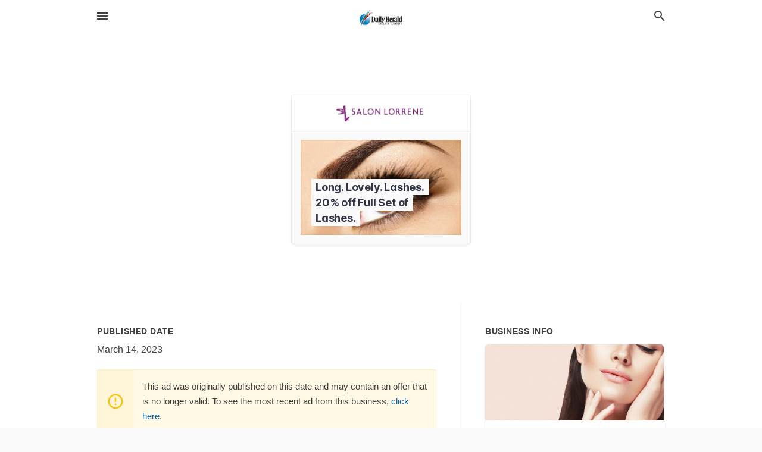

--- FILE ---
content_type: text/html; charset=utf-8
request_url: https://local.dailyherald.com/offers/a28901f1-6b4b-41f6-a3c8-49a2b6687be0
body_size: 5613
content:
<!DOCTYPE html>
<html lang="en" data-acm-directory="false">
  <head>
    <meta charset="utf-8">
    <meta name="viewport" content="initial-scale=1, width=device-width" />
    <!-- PWA Meta Tags -->
    <meta name="apple-mobile-web-app-capable" content="yes">
    <meta name="apple-mobile-web-app-status-bar-style" content="black-translucent">
    <meta name="apple-mobile-web-app-title" content="Long. Lovely. Lashes. 20% off Full Set of Lashes. - Salon Lorrene - Daily Herald (Paddock)">
    <link rel="apple-touch-icon" href="/directory-favicon.ico" />
    <!-- Primary Meta Tags -->
    <title>Long. Lovely. Lashes. 20% off Full Set of Lashes. - Salon Lorrene - Daily Herald (Paddock)</title>
    <meta name="title" content="Long. Lovely. Lashes. 20% off Full Set of Lashes. - Salon Lorrene - Daily Herald (Paddock)">
    <meta name="description" content="Hair Salons in 833 N Quentin Rd, Palatine, IL 60067">
    <link rel="shortcut icon" href="/directory-favicon.ico" />
    <meta itemprop="image" content="https://storage.googleapis.com/ownlocal-adforge-production/backgrounds/origamis/custom/a28901f1-6b4b-41f6-a3c8-49a2b6687be0/full.webp">

    <!-- Open Graph / Facebook -->
    <meta property="og:url" content="https://local.dailyherald.com/offers/a28901f1-6b4b-41f6-a3c8-49a2b6687be0">
    <meta property="og:type" content="website">
    <meta property="og:title" content="Long. Lovely. Lashes. 20% off Full Set of Lashes. - Salon Lorrene - Daily Herald (Paddock)">
    <meta property="og:description" content="Hair Salons in 833 N Quentin Rd, Palatine, IL 60067">
    <meta property="og:image" content="https://storage.googleapis.com/ownlocal-adforge-production/backgrounds/origamis/custom/a28901f1-6b4b-41f6-a3c8-49a2b6687be0/full.webp">

    <!-- Twitter -->
    <meta property="twitter:url" content="https://local.dailyherald.com/offers/a28901f1-6b4b-41f6-a3c8-49a2b6687be0">
    <meta property="twitter:title" content="Long. Lovely. Lashes. 20% off Full Set of Lashes. - Salon Lorrene - Daily Herald (Paddock)">
    <meta property="twitter:description" content="Hair Salons in 833 N Quentin Rd, Palatine, IL 60067">
    <meta property="twitter:image" content="https://storage.googleapis.com/ownlocal-adforge-production/backgrounds/origamis/custom/a28901f1-6b4b-41f6-a3c8-49a2b6687be0/full.webp">
    <meta property="twitter:card" content="summary_large_image">


    <!-- Google Search Console -->
      <meta name="google-site-verification" content="-tOAbkrY-ltD5Hf4UL5_Oi4dn6aj9Jnwxw6kPXdoUsw" />


    <!-- Other Assets -->
      <link rel="stylesheet" href="https://unpkg.com/leaflet@1.6.0/dist/leaflet.css" integrity="sha512-xwE/Az9zrjBIphAcBb3F6JVqxf46+CDLwfLMHloNu6KEQCAWi6HcDUbeOfBIptF7tcCzusKFjFw2yuvEpDL9wQ==" crossorigin=""/>


    <!-- Google Analytics -->

    <link rel="stylesheet" media="screen" href="/assets/directory/index-625ebbc43c213a1a95e97871809bb1c7c764b7e3acf9db3a90d549597404474f.css" />
      <meta name="google-site-verification" content="JMVHIasIgxEOIuvtQlfi-2utjfnJEipY-EuXifhOn68" />


    <script>
//<![CDATA[

      const MESEARCH_KEY = "";

//]]>
</script>
      <script src="/assets/directory/resources/jquery.min-a4ef3f56a89b3569946388ef171b1858effcfc18c06695b3b9cab47996be4986.js"></script>
      <link rel="stylesheet" media="screen" href="/assets/directory/materialdesignicons.min-aafad1dc342d5f4be026ca0942dc89d427725af25326ef4881f30e8d40bffe7e.css" />
  </head>

  <body class="preload" data-theme="">


    <style>
      :root {
        --color-link-alt: #6772E5 !important;
      }
    </style>

    <div class="blocker-banner" id="blocker-banner" style="display: none;">
      <div class="blocker-banner-interior">
        <span class="icon mdi mdi-alert"></span>
        <div class="blocker-banner-title">We notice you're using an ad blocker.</div>
        <div class="blocker-banner-text">Since the purpose of this site is to display digital ads, please disable your ad blocker to prevent content from breaking.</div>
        <span class="close mdi mdi-close"></span>
      </div>
    </div>

    <div class="wrapper">
      <div class="header ">
  <div class="header-main">
    <div class="container ">
      <style>
  body {
    font-family: "Arial", sans-serif;
  }
</style>
<a class="logo" href=/ aria-label="Business logo clickable to go to the home page">
    <img src="https://assets.secure.ownlocal.com/img/logos/980/original_logos.png?1433786252" alt="Daily Herald (Paddock)">
</a>
<a class="mdi main-nav-item mdi-menu menu-container" aria-label="hamburger menu" aria-expanded="false" href="."></a>
<a class="mdi main-nav-item search-icon" style="right: 20px;left: auto;" href="." title="Search business collapsed">
  <svg class="magnify-icon" xmlns="http://www.w3.org/2000/svg" width="1em" height="1em" viewBox="0 0 24 24">
    <path fill="#404040" d="M9.5 3A6.5 6.5 0 0 1 16 9.5c0 1.61-.59 3.09-1.56 4.23l.27.27h.79l5 5l-1.5 1.5l-5-5v-.79l-.27-.27A6.52 6.52 0 0 1 9.5 16A6.5 6.5 0 0 1 3 9.5A6.5 6.5 0 0 1 9.5 3m0 2C7 5 5 7 5 9.5S7 14 9.5 14S14 12 14 9.5S12 5 9.5 5" />
  </svg>
  <svg class="ex-icon" xmlns="http://www.w3.org/2000/svg" width="1em" height="1em" viewBox="0 0 24 24">
    <path fill="#404040" d="M6.4 19L5 17.6l5.6-5.6L5 6.4L6.4 5l5.6 5.6L17.6 5L19 6.4L13.4 12l5.6 5.6l-1.4 1.4l-5.6-5.6z" />
  </svg>
</a>
<ul class="nav">
  <li><a href="/" aria-label="directory home"><span class="mdi mdi-home"></span><span>Directory Home</span></a></li>
  <li><a href="/shop-local" aria-label="shop local"><span class="mdi mdi-storefront"></span><span>Shop Local</span></a></li>
  <li>
    <li><a href="/offers" aria-label="offers"><span class="mdi mdi-picture-in-picture-top-right"></span><span>Offers</span></a></li>
    <li><a href="/ads" aria-label="printed ads"><span class="mdi mdi-newspaper"></span><span>Print Ads</span></a></li>
  <li><a href="/categories" aria-label="categories"><span class="mdi mdi-layers-outline"></span><span>Categories</span></a></li>
  <li>
    <a href="http://dailyherald.com"  aria-label="newspaper name">
      <span class="mdi mdi-home-outline"></span><span>Daily Herald</span>
    </a>
  </li>
</ul>
<div class="header-search">
  <svg xmlns="http://www.w3.org/2000/svg" width="20px" height="20px" viewBox="0 2 25 25">
    <path fill="#404040" d="M9.5 3A6.5 6.5 0 0 1 16 9.5c0 1.61-.59 3.09-1.56 4.23l.27.27h.79l5 5l-1.5 1.5l-5-5v-.79l-.27-.27A6.52 6.52 0 0 1 9.5 16A6.5 6.5 0 0 1 3 9.5A6.5 6.5 0 0 1 9.5 3m0 2C7 5 5 7 5 9.5S7 14 9.5 14S14 12 14 9.5S12 5 9.5 5"></path>
  </svg>
    <form action="/businesses" accept-charset="UTF-8" method="get">
      <input class="search-box" autocomplete="off" type="text" placeholder="Search for businesses" name="q" value="" />
</form></div>

    </div>
  </div>
</div>


      <div class="page offer">
    
<div id="details_origami_entity" class="columns" data-entity-id=1809713 data-entity-type="origami_ad" data-controller="offers" data-action="show">
  <div class="column column-full">
    <div class="block">
      <div class="block-interior">
        <div class="origami">
  <iframe src="https://origami.secure.ownlocal.com/origami_unit/index.html?id=a28901f1-6b4b-41f6-a3c8-49a2b6687be0&amp;adType=origami" title='Origami widget number: 1809713' ></iframe>
</div>

      </div>
    </div>
  </div>
  <div class="column left-column">
    <div class="block">
      <div class="block-interior">
        <ul class="specs">
          <li>
            <h3>Published Date</h3>
            <span>March 14, 2023</span>
            <div class="expired-note">
              This ad was originally published on this date and may contain an offer that is no longer valid. To see the most recent ad from this business, <a href="/palatine-il/salon-lorrene-847-202-7078">click here</a>.
            </div>
          </li>
        </ul>
      </div>
    </div>
  </div>
  <div class="column right-column">
    <div class="block">
      <div class="block-interior">
        <h3>Business Info</h3>
          <ul id="businesses_entity" class="cards" style="margin-bottom: 15px;">
              
<li class="" data-entity-id="29356933" data-name="Salon Lorrene" data-entity-type="business" data-controller="offers" data-action="show">
  <a itemscope itemtype="http://schema.org/LocalBusiness" class="card-top" href="/palatine-il/salon-lorrene-847-202-7078" title="Salon Lorrene" aria-label="Salon Lorrene 833 N Quentin Rd, Palatine, IL, 60067" >
    <div
      class="image "
        style= "background-image: url('https://storage.googleapis.com/ownlocal-adforge-production/backgrounds/origamis/custom/96db4821-4b1d-408b-8c98-9cabfadeb77d/full.webp');"
    >
    </div>
    <div class="card-info">
      <div itemprop="name" class="name">Salon Lorrene</div>
      <span itemprop="address" itemscope itemtype="http://schema.org/PostalAddress">
        <div itemprop="streetAddress" class="details">833 N Quentin Rd, Palatine, IL, 60067</div>
      </span>
    </div>
  </a>
  <div class="card-bottom">

    
<a class="tag" href="/categories/beauty-and-wellness/hair-salons">
  Hair Salons
</a>

<a class="tag" href="/categories/beauty-and-wellness/hair-salons">
  Hair Salons
</a>

  </div>
</li>

          </ul>
      </div>
    </div>
  </div>
  <div class="clear"></div>
</div>

  <section>
    
<section>
  <div class="container">
    <h2>Past Offers</h2>
    <div id="carouseloffers" class="cards carousel offers">
      <div title="left arrow icon" class="control previous"><span class="mdi"><svg xmlns="http://www.w3.org/2000/svg" width="1em" height="1em" viewBox="0 0 24 24"><path fill="currentColor" d="M15.41 16.58L10.83 12l4.58-4.59L14 6l-6 6l6 6z"/></svg></span></div>
      <div title="right arrow icon" class="control next"><span class="mdi"><svg xmlns="http://www.w3.org/2000/svg" width="1em" height="1em" viewBox="0 0 24 24"><path fill="currentColor" d="M8.59 16.58L13.17 12L8.59 7.41L10 6l6 6l-6 6z"/></svg></span></div>
      <div class="stage active">
        <ul id="offers_entity">
          

  <li class="expired" data-name="Salon Lorrene" data-logo="https://assets.secure.ownlocal.com/img/core-business-logos/5b6333ba-4acb-495b-80f5-15cde1fa1eca/logo.webp" data-background-image="https://storage.googleapis.com/ownlocal-adforge-production/backgrounds/origamis/custom/9ebcfbd2-22bf-42bf-84e7-30d4170c30c0/small.webp" data-ticker-text="An Environment of Pure Relaxation and Rejuvenation" data-entity-id="161161" data-entity-type="origami" data-controller="offers" data-action="show">
    <div class="unit">
      <iframe class="" src=https://origami.secure.ownlocal.com/origami_unit/index.html?id=9ebcfbd2-22bf-42bf-84e7-30d4170c30c0&amp;adType=origami&amp;layout= title='Origami Widget Number: 161161'></iframe>
    </div>
    <a href="expired">
      <span class="label">Salon Lorrene</span>
      <span class="expired"></span>
    </a>
  </li>


  <li class="expired" data-name="Salon Lorrene" data-logo="https://assets.secure.ownlocal.com/img/core-business-logos/5b6333ba-4acb-495b-80f5-15cde1fa1eca/logo.webp" data-background-image="https://storage.googleapis.com/ownlocal-adforge-production/backgrounds/origamis/custom/bda20b41-03b9-4bf5-b5bd-6a648ddee287/small.webp" data-ticker-text="Hair, Pedicures, Nails, Massage &amp; Spa! Call Us." data-entity-id="448858" data-entity-type="origami" data-controller="offers" data-action="show">
    <div class="unit">
      <iframe class="" src=https://origami.secure.ownlocal.com/origami_unit/index.html?id=bda20b41-03b9-4bf5-b5bd-6a648ddee287&amp;adType=origami&amp;layout= title='Origami Widget Number: 448858'></iframe>
    </div>
    <a href="expired">
      <span class="label">Salon Lorrene</span>
      <span class="expired"></span>
    </a>
  </li>


  <li class="expired" data-name="Salon Lorrene" data-logo="https://assets.secure.ownlocal.com/img/core-business-logos/5b6333ba-4acb-495b-80f5-15cde1fa1eca/logo.webp" data-background-image="https://storage.googleapis.com/ownlocal-adforge-production/backgrounds/origamis/custom/3c5e111c-e69f-4138-9a83-05b34307fe1f/small.webp" data-ticker-text="Hair, Pedicures, Nails, Massage &amp; Spa! Call Us." data-entity-id="454747" data-entity-type="origami" data-controller="offers" data-action="show">
    <div class="unit">
      <iframe class="" src=https://origami.secure.ownlocal.com/origami_unit/index.html?id=3c5e111c-e69f-4138-9a83-05b34307fe1f&amp;adType=origami&amp;layout= title='Origami Widget Number: 454747'></iframe>
    </div>
    <a href="expired">
      <span class="label">Salon Lorrene</span>
      <span class="expired"></span>
    </a>
  </li>

        </ul>
      </div>
        <div class="stage">
          <ul id="offers_entity">
            

  <li class="expired" data-name="Salon Lorrene" data-logo="https://assets.secure.ownlocal.com/img/core-business-logos/5b6333ba-4acb-495b-80f5-15cde1fa1eca/logo.webp" data-background-image="https://storage.googleapis.com/ownlocal-adforge-production/backgrounds/origamis/custom/75cefc5e-646c-4693-beea-f116833dbd14/small.webp" data-ticker-text="Hair, Pedicures, Nails, Massage &amp; Spa! Call Us." data-entity-id="461035" data-entity-type="origami" data-controller="offers" data-action="show">
    <div class="unit">
      <iframe class="" src=https://origami.secure.ownlocal.com/origami_unit/index.html?id=75cefc5e-646c-4693-beea-f116833dbd14&amp;adType=origami&amp;layout= title='Origami Widget Number: 461035'></iframe>
    </div>
    <a href="expired">
      <span class="label">Salon Lorrene</span>
      <span class="expired"></span>
    </a>
  </li>


  <li class="expired" data-name="Salon Lorrene" data-logo="https://assets.secure.ownlocal.com/img/core-business-logos/5b6333ba-4acb-495b-80f5-15cde1fa1eca/logo.webp" data-background-image="https://storage.googleapis.com/ownlocal-adforge-production/backgrounds/origamis/custom/38cfb55d-648b-48a4-b431-ecbd4b75709f/small.webp" data-ticker-text="Free Services Gift with Select Gift Card Purchase!" data-entity-id="474241" data-entity-type="origami" data-controller="offers" data-action="show">
    <div class="unit">
      <iframe class="" src=https://origami.secure.ownlocal.com/origami_unit/index.html?id=38cfb55d-648b-48a4-b431-ecbd4b75709f&amp;adType=origami&amp;layout= title='Origami Widget Number: 474241'></iframe>
    </div>
    <a href="expired">
      <span class="label">Salon Lorrene</span>
      <span class="expired"></span>
    </a>
  </li>


  <li class="expired" data-name="Salon Lorrene" data-logo="https://assets.secure.ownlocal.com/img/core-business-logos/5b6333ba-4acb-495b-80f5-15cde1fa1eca/logo.webp" data-background-image="https://storage.googleapis.com/ownlocal-adforge-production/backgrounds/origamis/custom/c1e05a91-936f-4b8e-845e-6fac44cb1567/small.webp" data-ticker-text="Hair, Nails, Spa, Massage &amp; More! Contact Us" data-entity-id="877103" data-entity-type="origami" data-controller="offers" data-action="show">
    <div class="unit">
      <iframe class="" src=https://origami.secure.ownlocal.com/origami_unit/index.html?id=c1e05a91-936f-4b8e-845e-6fac44cb1567&amp;adType=origami&amp;layout= title='Origami Widget Number: 877103'></iframe>
    </div>
    <a href="expired">
      <span class="label">Salon Lorrene</span>
      <span class="expired"></span>
    </a>
  </li>

          </ul>
        </div>
        <div class="stage">
          <ul id="offers_entity">
            

  <li class="expired" data-name="Salon Lorrene" data-logo="https://assets.secure.ownlocal.com/img/core-business-logos/5b6333ba-4acb-495b-80f5-15cde1fa1eca/logo.webp" data-background-image="https://images.unsplash.com/photo-1562179366-eb7c136a18dc?ixlib=rb-1.2.1&amp;ixid=eyJhcHBfaWQiOjgxNDQxfQ&amp;utm_source=api_app&amp;utm_medium=referral&amp;utm_campaign=api-credit&amp;w=596&amp;h=496" data-ticker-text="Buy a $150 Gift Card Get a Free Manicure or Eyebrow Arch!" data-entity-id="896426" data-entity-type="origami" data-controller="offers" data-action="show">
    <div class="unit">
      <iframe class="" src=https://origami.secure.ownlocal.com/origami_unit/index.html?id=77c6fa5c-bee8-411c-a5a9-82bb78cf69d3&amp;adType=origami&amp;layout= title='Origami Widget Number: 896426'></iframe>
    </div>
    <a href="expired">
      <span class="label">Salon Lorrene</span>
      <span class="expired"></span>
    </a>
  </li>


  <li class="expired" data-name="Salon Lorrene" data-logo="https://assets.secure.ownlocal.com/img/core-business-logos/5b6333ba-4acb-495b-80f5-15cde1fa1eca/logo.webp" data-background-image="https://images.unsplash.com/photo-1562179366-eb7c136a18dc?ixlib=rb-1.2.1&amp;ixid=eyJhcHBfaWQiOjgxNDQxfQ&amp;utm_source=api_app&amp;utm_medium=referral&amp;utm_campaign=api-credit&amp;w=596&amp;h=496" data-ticker-text="Buy a $150 Gift Card Get a Free Manicure or Eyebrow Arch!" data-entity-id="898765" data-entity-type="origami" data-controller="offers" data-action="show">
    <div class="unit">
      <iframe class="" src=https://origami.secure.ownlocal.com/origami_unit/index.html?id=488d2e23-6681-4b05-ac45-9c42dd0145a7&amp;adType=origami&amp;layout= title='Origami Widget Number: 898765'></iframe>
    </div>
    <a href="expired">
      <span class="label">Salon Lorrene</span>
      <span class="expired"></span>
    </a>
  </li>


  <li class="expired" data-name="Salon Lorrene" data-logo="https://assets.secure.ownlocal.com/img/core-business-logos/5b6333ba-4acb-495b-80f5-15cde1fa1eca/logo.webp" data-background-image="https://images.unsplash.com/photo-1562179366-eb7c136a18dc?ixlib=rb-1.2.1&amp;ixid=eyJhcHBfaWQiOjgxNDQxfQ&amp;utm_source=api_app&amp;utm_medium=referral&amp;utm_campaign=api-credit&amp;w=596&amp;h=496" data-ticker-text="Buy a $150 Gift Card Get a Free Manicure or Eyebrow Arch!" data-entity-id="903295" data-entity-type="origami" data-controller="offers" data-action="show">
    <div class="unit">
      <iframe class="" src=https://origami.secure.ownlocal.com/origami_unit/index.html?id=f345b278-b7fe-4e97-b337-3239bca34a2a&amp;adType=origami&amp;layout= title='Origami Widget Number: 903295'></iframe>
    </div>
    <a href="expired">
      <span class="label">Salon Lorrene</span>
      <span class="expired"></span>
    </a>
  </li>

          </ul>
        </div>
    </div>
    
  </div>
</section>

<script>  
  document.addEventListener('DOMContentLoaded', function(e) {
      var carousel = document.querySelector("#carouseloffers");
      var next = carousel.querySelector(".control.next");
      var prev = carousel.querySelector(".control.previous");

      const cardTrigger = () => {
          lazyLoadImages("offers");
      };

      next.addEventListener("click", cardTrigger);
      prev.addEventListener("click", cardTrigger);
  });
</script>

  </section>
</div>


      <div class="footer">
  <div class="container">
    <div class="footer-top">
      <div class="links categories">
        <p class="footer-title">Categories</p>
        <ul>
          
<li>
  <a href="/categories/agriculture" aria-label='category Agriculture' >
    <span>
      Agriculture
    </span>
  </a>
</li>

<li>
  <a href="/categories/arts-and-entertainment" aria-label='category Arts and Entertainment' >
    <span>
      Arts and Entertainment
    </span>
  </a>
</li>

<li>
  <a href="/categories/auto" aria-label='category Auto' >
    <span>
      Auto
    </span>
  </a>
</li>

<li>
  <a href="/categories/beauty-and-wellness" aria-label='category Beauty and Wellness' >
    <span>
      Beauty and Wellness
    </span>
  </a>
</li>

<li>
  <a href="/categories/communication" aria-label='category Communication' >
    <span>
      Communication
    </span>
  </a>
</li>

<li>
  <a href="/categories/community" aria-label='category Community' >
    <span>
      Community
    </span>
  </a>
</li>

<li>
  <a href="/categories/construction" aria-label='category Construction' >
    <span>
      Construction
    </span>
  </a>
</li>

<li>
  <a href="/categories/education" aria-label='category Education' >
    <span>
      Education
    </span>
  </a>
</li>

<li>
  <a href="/categories/finance" aria-label='category Finance' >
    <span>
      Finance
    </span>
  </a>
</li>

<li>
  <a href="/categories/food-and-beverage" aria-label='category Food and Beverage' >
    <span>
      Food and Beverage
    </span>
  </a>
</li>

<li>
  <a href="/categories/house-and-home" aria-label='category House and Home' >
    <span>
      House and Home
    </span>
  </a>
</li>

<li>
  <a href="/categories/insurance" aria-label='category Insurance' >
    <span>
      Insurance
    </span>
  </a>
</li>

<li>
  <a href="/categories/legal" aria-label='category Legal' >
    <span>
      Legal
    </span>
  </a>
</li>

<li>
  <a href="/categories/manufacturing" aria-label='category Manufacturing' >
    <span>
      Manufacturing
    </span>
  </a>
</li>

<li>
  <a href="/categories/medical" aria-label='category Medical' >
    <span>
      Medical
    </span>
  </a>
</li>

<li>
  <a href="/categories/nightlife" aria-label='category Nightlife' >
    <span>
      Nightlife
    </span>
  </a>
</li>

<li>
  <a href="/categories/pets-and-animals" aria-label='category Pets and Animals' >
    <span>
      Pets and Animals
    </span>
  </a>
</li>

<li>
  <a href="/categories/philanthropy" aria-label='category Philanthropy' >
    <span>
      Philanthropy
    </span>
  </a>
</li>

<li>
  <a href="/categories/photo-and-video" aria-label='category Photo and Video' >
    <span>
      Photo and Video
    </span>
  </a>
</li>

<li>
  <a href="/categories/public-services" aria-label='category Public Services' >
    <span>
      Public Services
    </span>
  </a>
</li>

<li>
  <a href="/categories/real-estate" aria-label='category Real Estate' >
    <span>
      Real Estate
    </span>
  </a>
</li>

<li>
  <a href="/categories/recreation" aria-label='category Recreation' >
    <span>
      Recreation
    </span>
  </a>
</li>

<li>
  <a href="/categories/religion" aria-label='category Religion' >
    <span>
      Religion
    </span>
  </a>
</li>

<li>
  <a href="/categories/services" aria-label='category Services' >
    <span>
      Services
    </span>
  </a>
</li>

<li>
  <a href="/categories/shop-local" aria-label='category Shop Local' >
    <span>
      Shop Local
    </span>
  </a>
</li>

<li>
  <a href="/categories/shopping" aria-label='category Shopping' >
    <span>
      Shopping
    </span>
  </a>
</li>

<li>
  <a href="/categories/technical" aria-label='category Technical' >
    <span>
      Technical
    </span>
  </a>
</li>

<li>
  <a href="/categories/transportation" aria-label='category Transportation' >
    <span>
      Transportation
    </span>
  </a>
</li>

<li>
  <a href="/categories/travel" aria-label='category Travel' >
    <span>
      Travel
    </span>
  </a>
</li>

<li>
  <a href="/categories/utilities" aria-label='category Utilities' >
    <span>
      Utilities
    </span>
  </a>
</li>

        </ul>
      </div>
      <div class="links">
        <p class="footer-title">Directory</p>
        <ul>
          <li><a href="/promote">Get Verified</a></li>
          <li>
            <a href="https://admin.austin.ownlocal.com/login?p=946" >
              <span>Login</span> 
            </a>
          </li>
          

          <li><a href="/terms">Terms of Service</a></li>
          <li><a href="/privacy">Privacy policy</a></li>
          <li><a href="/got-to-top" class="back-to-top">Go To Top</a></li>
        </ul>
      </div>
      <div class="clear"></div>
    </div>
  </div>
  <div class="footer-bottom">
    <div class="copyright">
      <div class="container">
        © 2026 
        <a href="http://dailyherald.com" >
          Daily Herald (Paddock)
          </a>. Powered by <a href="http://ownlocal.com" target="_blank" class="bold-link">OwnLocal</a><span> – helping local media with innovative <a href="https://ownlocal.com/products" target="_blank">print to web</a> and directory software</span>.
      </div>
    </div>
  </div>
</div>

    </div>
    <script src="/assets/directory/index-584af2f59b30467a7e4b931fd3f3db8d26af04d8a92f1974cbe6875ccaaaa66e.js" defer="defer"></script>
      <script>

  (function(i,s,o,g,r,a,m){i['GoogleAnalyticsObject']=r;i[r]=i[r]||function(){

  (i[r].q=i[r].q||[]).push(arguments)},i[r].l=1*new Date();a=s.createElement(o),

  m=s.getElementsByTagName(o)[0];a.async=1;a.src=g;m.parentNode.insertBefore(a,m)

  })(window,document,'script','https://www.google-analytics.com/analytics.js','ga');



  ga('create', 'UA-39205744-31', 'auto');

  ga('send', 'pageview');



</script>


      <script>
        // AdBlock detection
        fetch('https://admin.ownlocal.com/api/adblock')
          .then(response => {
            if (!response.ok) {
              throw new Error('Network response was not ok');
            }
            return response.text();
          })
          .catch(error => {
            // Handle error, such as showing the blocker banner
            document.getElementById('blocker-banner').style.display = 'block';
          });
      </script>
    <script src="/assets/directory/interactions-e3133e709fc754effe1635477cc59c0147eaba70864f8c24d8f047f9063386f4.js" defer="defer"></script>
  </body>
</html>

<!-- RENDERED TIME: Wednesday, 21 Jan 2026 11:59:46 Central Time (US & Canada) -->
